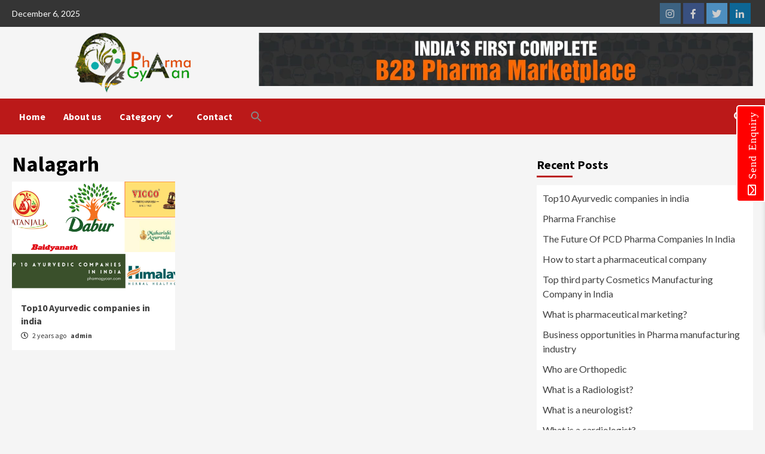

--- FILE ---
content_type: text/html; charset=UTF-8
request_url: https://pharmagyaan.com/category/all-city/nalagarh/
body_size: 15065
content:
<!doctype html>
<html lang="en-US">
<head>
    <meta charset="UTF-8">
    <meta name="viewport" content="width=device-width, initial-scale=1">
    <link rel="profile" href="http://gmpg.org/xfn/11">
	<link rel="stylesheet" href="https://cdnjs.cloudflare.com/ajax/libs/animate.css/4.1.1/animate.min.css">
	<link href="https://cdn.jsdelivr.net/npm/bootstrap@5.1.3/dist/css/bootstrap.min.css" rel="stylesheet" integrity="sha384-1BmE4kWBq78iYhFldvKuhfTAU6auU8tT94WrHftjDbrCEXSU1oBoqyl2QvZ6jIW3" crossorigin="anonymous">

    <meta name='robots' content='index, follow, max-image-preview:large, max-snippet:-1, max-video-preview:-1' />
	<style>img:is([sizes="auto" i], [sizes^="auto," i]) { contain-intrinsic-size: 3000px 1500px }</style>
	
	<!-- This site is optimized with the Yoast SEO plugin v26.3 - https://yoast.com/wordpress/plugins/seo/ -->
	<title>Nalagarh Archives -</title>
	<link rel="canonical" href="https://pharmagyaan.com/category/all-city/nalagarh/" />
	<meta property="og:locale" content="en_US" />
	<meta property="og:type" content="article" />
	<meta property="og:title" content="Nalagarh Archives -" />
	<meta property="og:url" content="https://pharmagyaan.com/category/all-city/nalagarh/" />
	<meta name="twitter:card" content="summary_large_image" />
	<script type="application/ld+json" class="yoast-schema-graph">{"@context":"https://schema.org","@graph":[{"@type":"CollectionPage","@id":"https://pharmagyaan.com/category/all-city/nalagarh/","url":"https://pharmagyaan.com/category/all-city/nalagarh/","name":"Nalagarh Archives -","isPartOf":{"@id":"https://pharmagyaan.com/#website"},"primaryImageOfPage":{"@id":"https://pharmagyaan.com/category/all-city/nalagarh/#primaryimage"},"image":{"@id":"https://pharmagyaan.com/category/all-city/nalagarh/#primaryimage"},"thumbnailUrl":"https://pharmagyaan.com/wp-content/uploads/2023/09/Blue-Sea-Photo-Collage-Facebook-Cover.png","breadcrumb":{"@id":"https://pharmagyaan.com/category/all-city/nalagarh/#breadcrumb"},"inLanguage":"en-US"},{"@type":"ImageObject","inLanguage":"en-US","@id":"https://pharmagyaan.com/category/all-city/nalagarh/#primaryimage","url":"https://pharmagyaan.com/wp-content/uploads/2023/09/Blue-Sea-Photo-Collage-Facebook-Cover.png","contentUrl":"https://pharmagyaan.com/wp-content/uploads/2023/09/Blue-Sea-Photo-Collage-Facebook-Cover.png","width":1640,"height":924,"caption":"Top10 Ayurvedic companies in india"},{"@type":"BreadcrumbList","@id":"https://pharmagyaan.com/category/all-city/nalagarh/#breadcrumb","itemListElement":[{"@type":"ListItem","position":1,"name":"Home","item":"https://pharmagyaan.com/"},{"@type":"ListItem","position":2,"name":"All City","item":"https://pharmagyaan.com/category/all-city/"},{"@type":"ListItem","position":3,"name":"Nalagarh"}]},{"@type":"WebSite","@id":"https://pharmagyaan.com/#website","url":"https://pharmagyaan.com/","name":"","description":"","potentialAction":[{"@type":"SearchAction","target":{"@type":"EntryPoint","urlTemplate":"https://pharmagyaan.com/?s={search_term_string}"},"query-input":{"@type":"PropertyValueSpecification","valueRequired":true,"valueName":"search_term_string"}}],"inLanguage":"en-US"}]}</script>
	<!-- / Yoast SEO plugin. -->


<link rel='dns-prefetch' href='//fonts.googleapis.com' />
<link rel="alternate" type="application/rss+xml" title=" &raquo; Feed" href="https://pharmagyaan.com/feed/" />
<link rel="alternate" type="application/rss+xml" title=" &raquo; Comments Feed" href="https://pharmagyaan.com/comments/feed/" />
<link rel="alternate" type="application/rss+xml" title=" &raquo; Nalagarh Category Feed" href="https://pharmagyaan.com/category/all-city/nalagarh/feed/" />
<script type="text/javascript">
/* <![CDATA[ */
window._wpemojiSettings = {"baseUrl":"https:\/\/s.w.org\/images\/core\/emoji\/16.0.1\/72x72\/","ext":".png","svgUrl":"https:\/\/s.w.org\/images\/core\/emoji\/16.0.1\/svg\/","svgExt":".svg","source":{"concatemoji":"https:\/\/pharmagyaan.com\/wp-includes\/js\/wp-emoji-release.min.js?ver=6.8.3"}};
/*! This file is auto-generated */
!function(s,n){var o,i,e;function c(e){try{var t={supportTests:e,timestamp:(new Date).valueOf()};sessionStorage.setItem(o,JSON.stringify(t))}catch(e){}}function p(e,t,n){e.clearRect(0,0,e.canvas.width,e.canvas.height),e.fillText(t,0,0);var t=new Uint32Array(e.getImageData(0,0,e.canvas.width,e.canvas.height).data),a=(e.clearRect(0,0,e.canvas.width,e.canvas.height),e.fillText(n,0,0),new Uint32Array(e.getImageData(0,0,e.canvas.width,e.canvas.height).data));return t.every(function(e,t){return e===a[t]})}function u(e,t){e.clearRect(0,0,e.canvas.width,e.canvas.height),e.fillText(t,0,0);for(var n=e.getImageData(16,16,1,1),a=0;a<n.data.length;a++)if(0!==n.data[a])return!1;return!0}function f(e,t,n,a){switch(t){case"flag":return n(e,"\ud83c\udff3\ufe0f\u200d\u26a7\ufe0f","\ud83c\udff3\ufe0f\u200b\u26a7\ufe0f")?!1:!n(e,"\ud83c\udde8\ud83c\uddf6","\ud83c\udde8\u200b\ud83c\uddf6")&&!n(e,"\ud83c\udff4\udb40\udc67\udb40\udc62\udb40\udc65\udb40\udc6e\udb40\udc67\udb40\udc7f","\ud83c\udff4\u200b\udb40\udc67\u200b\udb40\udc62\u200b\udb40\udc65\u200b\udb40\udc6e\u200b\udb40\udc67\u200b\udb40\udc7f");case"emoji":return!a(e,"\ud83e\udedf")}return!1}function g(e,t,n,a){var r="undefined"!=typeof WorkerGlobalScope&&self instanceof WorkerGlobalScope?new OffscreenCanvas(300,150):s.createElement("canvas"),o=r.getContext("2d",{willReadFrequently:!0}),i=(o.textBaseline="top",o.font="600 32px Arial",{});return e.forEach(function(e){i[e]=t(o,e,n,a)}),i}function t(e){var t=s.createElement("script");t.src=e,t.defer=!0,s.head.appendChild(t)}"undefined"!=typeof Promise&&(o="wpEmojiSettingsSupports",i=["flag","emoji"],n.supports={everything:!0,everythingExceptFlag:!0},e=new Promise(function(e){s.addEventListener("DOMContentLoaded",e,{once:!0})}),new Promise(function(t){var n=function(){try{var e=JSON.parse(sessionStorage.getItem(o));if("object"==typeof e&&"number"==typeof e.timestamp&&(new Date).valueOf()<e.timestamp+604800&&"object"==typeof e.supportTests)return e.supportTests}catch(e){}return null}();if(!n){if("undefined"!=typeof Worker&&"undefined"!=typeof OffscreenCanvas&&"undefined"!=typeof URL&&URL.createObjectURL&&"undefined"!=typeof Blob)try{var e="postMessage("+g.toString()+"("+[JSON.stringify(i),f.toString(),p.toString(),u.toString()].join(",")+"));",a=new Blob([e],{type:"text/javascript"}),r=new Worker(URL.createObjectURL(a),{name:"wpTestEmojiSupports"});return void(r.onmessage=function(e){c(n=e.data),r.terminate(),t(n)})}catch(e){}c(n=g(i,f,p,u))}t(n)}).then(function(e){for(var t in e)n.supports[t]=e[t],n.supports.everything=n.supports.everything&&n.supports[t],"flag"!==t&&(n.supports.everythingExceptFlag=n.supports.everythingExceptFlag&&n.supports[t]);n.supports.everythingExceptFlag=n.supports.everythingExceptFlag&&!n.supports.flag,n.DOMReady=!1,n.readyCallback=function(){n.DOMReady=!0}}).then(function(){return e}).then(function(){var e;n.supports.everything||(n.readyCallback(),(e=n.source||{}).concatemoji?t(e.concatemoji):e.wpemoji&&e.twemoji&&(t(e.twemoji),t(e.wpemoji)))}))}((window,document),window._wpemojiSettings);
/* ]]> */
</script>
<style id='wp-emoji-styles-inline-css' type='text/css'>

	img.wp-smiley, img.emoji {
		display: inline !important;
		border: none !important;
		box-shadow: none !important;
		height: 1em !important;
		width: 1em !important;
		margin: 0 0.07em !important;
		vertical-align: -0.1em !important;
		background: none !important;
		padding: 0 !important;
	}
</style>
<link rel='stylesheet' id='wp-block-library-css' href='https://pharmagyaan.com/wp-includes/css/dist/block-library/style.min.css?ver=6.8.3' type='text/css' media='all' />
<style id='classic-theme-styles-inline-css' type='text/css'>
/*! This file is auto-generated */
.wp-block-button__link{color:#fff;background-color:#32373c;border-radius:9999px;box-shadow:none;text-decoration:none;padding:calc(.667em + 2px) calc(1.333em + 2px);font-size:1.125em}.wp-block-file__button{background:#32373c;color:#fff;text-decoration:none}
</style>
<style id='global-styles-inline-css' type='text/css'>
:root{--wp--preset--aspect-ratio--square: 1;--wp--preset--aspect-ratio--4-3: 4/3;--wp--preset--aspect-ratio--3-4: 3/4;--wp--preset--aspect-ratio--3-2: 3/2;--wp--preset--aspect-ratio--2-3: 2/3;--wp--preset--aspect-ratio--16-9: 16/9;--wp--preset--aspect-ratio--9-16: 9/16;--wp--preset--color--black: #000000;--wp--preset--color--cyan-bluish-gray: #abb8c3;--wp--preset--color--white: #ffffff;--wp--preset--color--pale-pink: #f78da7;--wp--preset--color--vivid-red: #cf2e2e;--wp--preset--color--luminous-vivid-orange: #ff6900;--wp--preset--color--luminous-vivid-amber: #fcb900;--wp--preset--color--light-green-cyan: #7bdcb5;--wp--preset--color--vivid-green-cyan: #00d084;--wp--preset--color--pale-cyan-blue: #8ed1fc;--wp--preset--color--vivid-cyan-blue: #0693e3;--wp--preset--color--vivid-purple: #9b51e0;--wp--preset--gradient--vivid-cyan-blue-to-vivid-purple: linear-gradient(135deg,rgba(6,147,227,1) 0%,rgb(155,81,224) 100%);--wp--preset--gradient--light-green-cyan-to-vivid-green-cyan: linear-gradient(135deg,rgb(122,220,180) 0%,rgb(0,208,130) 100%);--wp--preset--gradient--luminous-vivid-amber-to-luminous-vivid-orange: linear-gradient(135deg,rgba(252,185,0,1) 0%,rgba(255,105,0,1) 100%);--wp--preset--gradient--luminous-vivid-orange-to-vivid-red: linear-gradient(135deg,rgba(255,105,0,1) 0%,rgb(207,46,46) 100%);--wp--preset--gradient--very-light-gray-to-cyan-bluish-gray: linear-gradient(135deg,rgb(238,238,238) 0%,rgb(169,184,195) 100%);--wp--preset--gradient--cool-to-warm-spectrum: linear-gradient(135deg,rgb(74,234,220) 0%,rgb(151,120,209) 20%,rgb(207,42,186) 40%,rgb(238,44,130) 60%,rgb(251,105,98) 80%,rgb(254,248,76) 100%);--wp--preset--gradient--blush-light-purple: linear-gradient(135deg,rgb(255,206,236) 0%,rgb(152,150,240) 100%);--wp--preset--gradient--blush-bordeaux: linear-gradient(135deg,rgb(254,205,165) 0%,rgb(254,45,45) 50%,rgb(107,0,62) 100%);--wp--preset--gradient--luminous-dusk: linear-gradient(135deg,rgb(255,203,112) 0%,rgb(199,81,192) 50%,rgb(65,88,208) 100%);--wp--preset--gradient--pale-ocean: linear-gradient(135deg,rgb(255,245,203) 0%,rgb(182,227,212) 50%,rgb(51,167,181) 100%);--wp--preset--gradient--electric-grass: linear-gradient(135deg,rgb(202,248,128) 0%,rgb(113,206,126) 100%);--wp--preset--gradient--midnight: linear-gradient(135deg,rgb(2,3,129) 0%,rgb(40,116,252) 100%);--wp--preset--font-size--small: 13px;--wp--preset--font-size--medium: 20px;--wp--preset--font-size--large: 36px;--wp--preset--font-size--x-large: 42px;--wp--preset--spacing--20: 0.44rem;--wp--preset--spacing--30: 0.67rem;--wp--preset--spacing--40: 1rem;--wp--preset--spacing--50: 1.5rem;--wp--preset--spacing--60: 2.25rem;--wp--preset--spacing--70: 3.38rem;--wp--preset--spacing--80: 5.06rem;--wp--preset--shadow--natural: 6px 6px 9px rgba(0, 0, 0, 0.2);--wp--preset--shadow--deep: 12px 12px 50px rgba(0, 0, 0, 0.4);--wp--preset--shadow--sharp: 6px 6px 0px rgba(0, 0, 0, 0.2);--wp--preset--shadow--outlined: 6px 6px 0px -3px rgba(255, 255, 255, 1), 6px 6px rgba(0, 0, 0, 1);--wp--preset--shadow--crisp: 6px 6px 0px rgba(0, 0, 0, 1);}:where(.is-layout-flex){gap: 0.5em;}:where(.is-layout-grid){gap: 0.5em;}body .is-layout-flex{display: flex;}.is-layout-flex{flex-wrap: wrap;align-items: center;}.is-layout-flex > :is(*, div){margin: 0;}body .is-layout-grid{display: grid;}.is-layout-grid > :is(*, div){margin: 0;}:where(.wp-block-columns.is-layout-flex){gap: 2em;}:where(.wp-block-columns.is-layout-grid){gap: 2em;}:where(.wp-block-post-template.is-layout-flex){gap: 1.25em;}:where(.wp-block-post-template.is-layout-grid){gap: 1.25em;}.has-black-color{color: var(--wp--preset--color--black) !important;}.has-cyan-bluish-gray-color{color: var(--wp--preset--color--cyan-bluish-gray) !important;}.has-white-color{color: var(--wp--preset--color--white) !important;}.has-pale-pink-color{color: var(--wp--preset--color--pale-pink) !important;}.has-vivid-red-color{color: var(--wp--preset--color--vivid-red) !important;}.has-luminous-vivid-orange-color{color: var(--wp--preset--color--luminous-vivid-orange) !important;}.has-luminous-vivid-amber-color{color: var(--wp--preset--color--luminous-vivid-amber) !important;}.has-light-green-cyan-color{color: var(--wp--preset--color--light-green-cyan) !important;}.has-vivid-green-cyan-color{color: var(--wp--preset--color--vivid-green-cyan) !important;}.has-pale-cyan-blue-color{color: var(--wp--preset--color--pale-cyan-blue) !important;}.has-vivid-cyan-blue-color{color: var(--wp--preset--color--vivid-cyan-blue) !important;}.has-vivid-purple-color{color: var(--wp--preset--color--vivid-purple) !important;}.has-black-background-color{background-color: var(--wp--preset--color--black) !important;}.has-cyan-bluish-gray-background-color{background-color: var(--wp--preset--color--cyan-bluish-gray) !important;}.has-white-background-color{background-color: var(--wp--preset--color--white) !important;}.has-pale-pink-background-color{background-color: var(--wp--preset--color--pale-pink) !important;}.has-vivid-red-background-color{background-color: var(--wp--preset--color--vivid-red) !important;}.has-luminous-vivid-orange-background-color{background-color: var(--wp--preset--color--luminous-vivid-orange) !important;}.has-luminous-vivid-amber-background-color{background-color: var(--wp--preset--color--luminous-vivid-amber) !important;}.has-light-green-cyan-background-color{background-color: var(--wp--preset--color--light-green-cyan) !important;}.has-vivid-green-cyan-background-color{background-color: var(--wp--preset--color--vivid-green-cyan) !important;}.has-pale-cyan-blue-background-color{background-color: var(--wp--preset--color--pale-cyan-blue) !important;}.has-vivid-cyan-blue-background-color{background-color: var(--wp--preset--color--vivid-cyan-blue) !important;}.has-vivid-purple-background-color{background-color: var(--wp--preset--color--vivid-purple) !important;}.has-black-border-color{border-color: var(--wp--preset--color--black) !important;}.has-cyan-bluish-gray-border-color{border-color: var(--wp--preset--color--cyan-bluish-gray) !important;}.has-white-border-color{border-color: var(--wp--preset--color--white) !important;}.has-pale-pink-border-color{border-color: var(--wp--preset--color--pale-pink) !important;}.has-vivid-red-border-color{border-color: var(--wp--preset--color--vivid-red) !important;}.has-luminous-vivid-orange-border-color{border-color: var(--wp--preset--color--luminous-vivid-orange) !important;}.has-luminous-vivid-amber-border-color{border-color: var(--wp--preset--color--luminous-vivid-amber) !important;}.has-light-green-cyan-border-color{border-color: var(--wp--preset--color--light-green-cyan) !important;}.has-vivid-green-cyan-border-color{border-color: var(--wp--preset--color--vivid-green-cyan) !important;}.has-pale-cyan-blue-border-color{border-color: var(--wp--preset--color--pale-cyan-blue) !important;}.has-vivid-cyan-blue-border-color{border-color: var(--wp--preset--color--vivid-cyan-blue) !important;}.has-vivid-purple-border-color{border-color: var(--wp--preset--color--vivid-purple) !important;}.has-vivid-cyan-blue-to-vivid-purple-gradient-background{background: var(--wp--preset--gradient--vivid-cyan-blue-to-vivid-purple) !important;}.has-light-green-cyan-to-vivid-green-cyan-gradient-background{background: var(--wp--preset--gradient--light-green-cyan-to-vivid-green-cyan) !important;}.has-luminous-vivid-amber-to-luminous-vivid-orange-gradient-background{background: var(--wp--preset--gradient--luminous-vivid-amber-to-luminous-vivid-orange) !important;}.has-luminous-vivid-orange-to-vivid-red-gradient-background{background: var(--wp--preset--gradient--luminous-vivid-orange-to-vivid-red) !important;}.has-very-light-gray-to-cyan-bluish-gray-gradient-background{background: var(--wp--preset--gradient--very-light-gray-to-cyan-bluish-gray) !important;}.has-cool-to-warm-spectrum-gradient-background{background: var(--wp--preset--gradient--cool-to-warm-spectrum) !important;}.has-blush-light-purple-gradient-background{background: var(--wp--preset--gradient--blush-light-purple) !important;}.has-blush-bordeaux-gradient-background{background: var(--wp--preset--gradient--blush-bordeaux) !important;}.has-luminous-dusk-gradient-background{background: var(--wp--preset--gradient--luminous-dusk) !important;}.has-pale-ocean-gradient-background{background: var(--wp--preset--gradient--pale-ocean) !important;}.has-electric-grass-gradient-background{background: var(--wp--preset--gradient--electric-grass) !important;}.has-midnight-gradient-background{background: var(--wp--preset--gradient--midnight) !important;}.has-small-font-size{font-size: var(--wp--preset--font-size--small) !important;}.has-medium-font-size{font-size: var(--wp--preset--font-size--medium) !important;}.has-large-font-size{font-size: var(--wp--preset--font-size--large) !important;}.has-x-large-font-size{font-size: var(--wp--preset--font-size--x-large) !important;}
:where(.wp-block-post-template.is-layout-flex){gap: 1.25em;}:where(.wp-block-post-template.is-layout-grid){gap: 1.25em;}
:where(.wp-block-columns.is-layout-flex){gap: 2em;}:where(.wp-block-columns.is-layout-grid){gap: 2em;}
:root :where(.wp-block-pullquote){font-size: 1.5em;line-height: 1.6;}
</style>
<link rel='stylesheet' id='contact-form-7-css' href='https://pharmagyaan.com/wp-content/plugins/contact-form-7/includes/css/styles.css?ver=6.1.3' type='text/css' media='all' />
<link rel='stylesheet' id='wpcf7-redirect-script-frontend-css' href='https://pharmagyaan.com/wp-content/plugins/wpcf7-redirect/build/assets/frontend-script.css?ver=2c532d7e2be36f6af233' type='text/css' media='all' />
<link rel='stylesheet' id='hfe-style-css' href='https://pharmagyaan.com/wp-content/plugins/--header-footer-elementor/assets/css/header-footer-elementor.css?ver=1.6.7' type='text/css' media='all' />
<link rel='stylesheet' id='elementor-icons-css' href='https://pharmagyaan.com/wp-content/plugins/elementor/assets/lib/eicons/css/elementor-icons.min.css?ver=5.44.0' type='text/css' media='all' />
<link rel='stylesheet' id='elementor-frontend-css' href='https://pharmagyaan.com/wp-content/plugins/elementor/assets/css/frontend.min.css?ver=3.32.5' type='text/css' media='all' />
<link rel='stylesheet' id='elementor-post-373-css' href='https://pharmagyaan.com/wp-content/uploads/elementor/css/post-373.css?ver=1762344895' type='text/css' media='all' />
<link rel='stylesheet' id='font-awesome-5-all-css' href='https://pharmagyaan.com/wp-content/plugins/elementor/assets/lib/font-awesome/css/all.min.css?ver=3.32.5' type='text/css' media='all' />
<link rel='stylesheet' id='font-awesome-4-shim-css' href='https://pharmagyaan.com/wp-content/plugins/elementor/assets/lib/font-awesome/css/v4-shims.min.css?ver=3.32.5' type='text/css' media='all' />
<link rel='stylesheet' id='ivory-search-styles-css' href='https://pharmagyaan.com/wp-content/plugins/add-search-to-menu/public/css/ivory-search.min.css?ver=5.5.12' type='text/css' media='all' />
<link rel='stylesheet' id='font-awesome-v5-css' href='https://pharmagyaan.com/wp-content/themes/covernews/assets/font-awesome-v5/css/fontawesome-all.min.css?ver=6.8.3' type='text/css' media='all' />
<link rel='stylesheet' id='bootstrap-css' href='https://pharmagyaan.com/wp-content/themes/covernews/assets/bootstrap/css/bootstrap.min.css?ver=6.8.3' type='text/css' media='all' />
<link rel='stylesheet' id='slick-css' href='https://pharmagyaan.com/wp-content/themes/covernews/assets/slick/css/slick.css?ver=6.8.3' type='text/css' media='all' />
<link rel='stylesheet' id='covernews-google-fonts-css' href='https://fonts.googleapis.com/css?family=Source%20Sans%20Pro:400,400i,700,700i|Lato:400,300,400italic,900,700&#038;subset=latin,latin-ext' type='text/css' media='all' />
<link rel='stylesheet' id='covernews-style-css' href='https://pharmagyaan.com/wp-content/themes/covernews/style.css?ver=2.5.5' type='text/css' media='all' />
<link rel='stylesheet' id='elementor-gf-roboto-css' href='https://fonts.googleapis.com/css?family=Roboto:100,100italic,200,200italic,300,300italic,400,400italic,500,500italic,600,600italic,700,700italic,800,800italic,900,900italic&#038;display=auto' type='text/css' media='all' />
<link rel='stylesheet' id='elementor-gf-robotoslab-css' href='https://fonts.googleapis.com/css?family=Roboto+Slab:100,100italic,200,200italic,300,300italic,400,400italic,500,500italic,600,600italic,700,700italic,800,800italic,900,900italic&#038;display=auto' type='text/css' media='all' />
<script type="text/javascript" src="https://pharmagyaan.com/wp-includes/js/jquery/jquery.min.js?ver=3.7.1" id="jquery-core-js"></script>
<script type="text/javascript" src="https://pharmagyaan.com/wp-includes/js/jquery/jquery-migrate.min.js?ver=3.4.1" id="jquery-migrate-js"></script>
<script type="text/javascript" src="https://pharmagyaan.com/wp-content/plugins/elementor/assets/lib/font-awesome/js/v4-shims.min.js?ver=3.32.5" id="font-awesome-4-shim-js"></script>
<link rel="https://api.w.org/" href="https://pharmagyaan.com/wp-json/" /><link rel="alternate" title="JSON" type="application/json" href="https://pharmagyaan.com/wp-json/wp/v2/categories/99" /><link rel="EditURI" type="application/rsd+xml" title="RSD" href="https://pharmagyaan.com/xmlrpc.php?rsd" />
<meta name="generator" content="WordPress 6.8.3" />
<meta name="generator" content="Elementor 3.32.5; features: additional_custom_breakpoints; settings: css_print_method-external, google_font-enabled, font_display-auto">
			<style>
				.e-con.e-parent:nth-of-type(n+4):not(.e-lazyloaded):not(.e-no-lazyload),
				.e-con.e-parent:nth-of-type(n+4):not(.e-lazyloaded):not(.e-no-lazyload) * {
					background-image: none !important;
				}
				@media screen and (max-height: 1024px) {
					.e-con.e-parent:nth-of-type(n+3):not(.e-lazyloaded):not(.e-no-lazyload),
					.e-con.e-parent:nth-of-type(n+3):not(.e-lazyloaded):not(.e-no-lazyload) * {
						background-image: none !important;
					}
				}
				@media screen and (max-height: 640px) {
					.e-con.e-parent:nth-of-type(n+2):not(.e-lazyloaded):not(.e-no-lazyload),
					.e-con.e-parent:nth-of-type(n+2):not(.e-lazyloaded):not(.e-no-lazyload) * {
						background-image: none !important;
					}
				}
			</style>
			        <style type="text/css">
                        .site-title,
            .site-description {
                position: absolute;
                clip: rect(1px, 1px, 1px, 1px);
                display: none;
            }

                    @media (min-width: 768px){
            .elementor-default .elementor-section.elementor-section-full_width > .elementor-container,
            .elementor-page .elementor-section.elementor-section-full_width > .elementor-container,
            .elementor-default .elementor-section.elementor-section-boxed > .elementor-container,
            .elementor-page .elementor-section.elementor-section-boxed > .elementor-container {
                max-width: 730px;
            }
        }
        @media (min-width: 992px){
            .elementor-default .elementor-section.elementor-section-full_width > .elementor-container,
            .elementor-page .elementor-section.elementor-section-full_width > .elementor-container,
            .elementor-default .elementor-section.elementor-section-boxed > .elementor-container,
            .elementor-page .elementor-section.elementor-section-boxed > .elementor-container {
                max-width: 950px;
            }
        }
        @media only screen and (min-width: 1401px){
            .elementor-default .elementor-section.elementor-section-full_width > .elementor-container,
            .elementor-page .elementor-section.elementor-section-full_width > .elementor-container,
            .elementor-default .elementor-section.elementor-section-boxed > .elementor-container,
            .elementor-page .elementor-section.elementor-section-boxed > .elementor-container {
                max-width: 1180px;
            }
        }
        @media only screen and (min-width: 1200px) and (max-width: 1400px){
            .elementor-default .elementor-section.elementor-section-full_width > .elementor-container,
            .elementor-page .elementor-section.elementor-section-full_width > .elementor-container,
            .elementor-default .elementor-section.elementor-section-boxed > .elementor-container,
            .elementor-page .elementor-section.elementor-section-boxed > .elementor-container {
                max-width: 1160px;
            }
        }
        @media (min-width: 1680px){
            .elementor-template-full-width .elementor-section.elementor-section-full_width > .elementor-container,
            .elementor-template-full-width .elementor-section.elementor-section-boxed > .elementor-container{
                /* max-width: 1600px; */
            }
            .elementor-default .elementor-section.elementor-section-full_width > .elementor-container,
            .elementor-page .elementor-section.elementor-section-full_width > .elementor-container,
            .elementor-default .elementor-section.elementor-section-boxed > .elementor-container,
            .elementor-page .elementor-section.elementor-section-boxed > .elementor-container {
                max-width: 1580px;
            }
        }
        
        


        </style>
        <link rel="icon" href="https://pharmagyaan.com/wp-content/uploads/2020/11/1-2-50x50.png" sizes="32x32" />
<link rel="icon" href="https://pharmagyaan.com/wp-content/uploads/2020/11/1-2-300x300.png" sizes="192x192" />
<link rel="apple-touch-icon" href="https://pharmagyaan.com/wp-content/uploads/2020/11/1-2-300x300.png" />
<meta name="msapplication-TileImage" content="https://pharmagyaan.com/wp-content/uploads/2020/11/1-2-300x300.png" />
		<style type="text/css" id="wp-custom-css">
			.slide
{
	position: fixed;
	top: 25%;
	right: -355px;
	background-color: #fff;
	width: 350px;
	padding: 20px 30px;	
	z-index: 9;
	box-shadow: 0px 0px 10px 1px #0000004d;
}
.contact-page_form input {
    margin-bottom: 11px;
    width: 100%;
}
.contact-page_form textarea {
    height: 180px;
}
.slide.active
{
	right: 0;
	animation: slideInRight;
	animation-duration: 2s;
	border-top-left-radius: 10px;
	border-bottom-left-radius: 10px;
}

.toggle
{
	position: absolute;
	height: 48px;
	width: 162px;
	background-color: red;
	border: 2px solid #fff;
	top: 14%;
	left: -110px;
	border-top-left-radius: 5px;
	border-top-right-radius: 5px;	
	cursor: pointer;
	text-align: center;
	line-height: 48px;
	transform: rotate(-90deg);
}

.toggle:before
{
	content: '\f0e0  Send Enquiry';
	font-family: "Font Awesome 5 Free";
	color: #fff;
	font-size: 18px;
	letter-spacing: 1px;
	word-spacing: 2px;
}

.toggle.active
{
	display: none;
}


.slide h1
{
	text-align: center;
	margin-bottom: 20px;
	color: #244D67;
	font-weight: 500;
}


.contact-form input, .contact-form textarea
{
	width: 100%;
	height: 40px;
	padding: 5px 10px;
	font-size: 14px;
	line-height: 1.5;
	color: #1b1b1b;
	background-color: #fff;
	border-radius: 5px;
	box-shadow: inset 0 0 0 rgba(0,0,0,0.8);
	border: none;
  border-bottom: 2px solid #E6ECEE;

}

.contact-form input:focus, .contact-form textarea:focus
{
	outline: none;
	  border-bottom: 2px solid #3857F1;
	
}


.contact-form textarea
{
	max-height: 600px!important;
  min-height: 110px!important;
	resize: vertical;
}

.contact-form input[type=submit]
{
	width: 150px;
	background-color: blue;
	margin: 0 auto;
	display: block;
	height: 50px;
	color: #fff;
	border-radius: 30px;
	padding: 10px;
	font-size: 14px;
	letter-spacing: 1px;
	text-transform: uppercase;
	cursor: pointer;
	border-color: rgba(255,255,255,0.1);
}

.fa-telegram-plane
{
	padding-right: 5px;
}

.contact-form input[type=submit]:hover
{
	color: #fff;
	background-color: darkblue;
}



.masthead-banner {
    padding: 0px;
}

.masthead-banner .site-branding {
    text-align: center;
    padding-right: 10px;
    margin: 10px 0px;
}

.figure-categories .cat-links li {
    display: none;
    opacity: 0.9;
}

@media (min-width: 1200px)
{
	.container {
    width: 100%;
    max-width: 100%;
}
}	

.page-id-8 .location-categories {
	display: none;
}

.location-categories {
    background: #fff;
    padding: 5px 5px 5px 15px;
    margin-bottom: 12px;
    border-radius: 4px;
}

.location-categories .category-links {
    margin-top: 0;
    margin-bottom: 0;
}

.category-links {
    padding: 0 5px;
    overflow: hidden;
    text-align: left;
    margin: 10px 0;
}

.category-links ul {
    color: #666;
    font-weight: 700;
}

.category-links ul li {
    display: inline-block;
    margin: 0 6px 0 0!important;
    vertical-align: top;
}

.col-xs-12 input[type=text] {
    height: 38px;
    padding-top: 0;
    padding-bottom: 0;
    border: 1px solid #e3e3e3;
    font-size: 14px;
    color: #000;
    border-radius: 0;
    box-shadow: inherit!important;
}

.m-0 {
    margin: 0!important;
}
.row {
    display: -ms-flexbox;
    display: flex;
    -ms-flex-wrap: wrap;
    flex-wrap: wrap;
}












		</style>
		<style type="text/css" media="screen">.is-menu path.search-icon-path { fill: #848484;}body .popup-search-close:after, body .search-close:after { border-color: #848484;}body .popup-search-close:before, body .search-close:before { border-color: #848484;}</style><!-- Global site tag (gtag.js) - Google Analytics -->
<script async src="https://www.googletagmanager.com/gtag/js?id=UA-215857862-1"></script>
<script>
  window.dataLayer = window.dataLayer || [];
  function gtag(){dataLayer.push(arguments);}
  gtag('js', new Date());

  gtag('config', 'UA-215857862-1');
</script>	
<script src="https://cdn.jsdelivr.net/npm/bootstrap@5.1.3/dist/js/bootstrap.bundle.min.js" integrity="sha384-ka7Sk0Gln4gmtz2MlQnikT1wXgYsOg+OMhuP+IlRH9sENBO0LRn5q+8nbTov4+1p" crossorigin="anonymous"></script>
	
<meta name="google-site-verification" content="ykMd_u9SnNnxQ-B3iSyfboOcXGnLUcSzR5bn_77L8tI" />
	</head>

<body class="archive category category-nalagarh category-99 wp-custom-logo wp-embed-responsive wp-theme-covernews ehf-template-covernews ehf-stylesheet-covernews covernews metaslider-plugin hfeed default-content-layout scrollup-sticky-header aft-sticky-header aft-sticky-sidebar default header-image-default align-content-left elementor-default elementor-kit-373">

    <div id="af-preloader">
        <div id="loader-wrapper">
            <div id="loader"></div>
        </div>
    </div>

<div id="page" class="site">
    <a class="skip-link screen-reader-text" href="#content">Skip to content</a>

    <div class="header-layout-1">
                    <div class="top-masthead">

                <div class="container">
                    <div class="row">
                                                    <div class="col-xs-12 col-sm-12 col-md-8 device-center">
                                                                    <span class="topbar-date">
                                       December 6, 2025                                    </span>

                                
                                                            </div>
                                                                            <div class="col-xs-12 col-sm-12 col-md-4 pull-right">
                                <div class="social-navigation"><ul id="social-menu" class="menu"><li id="menu-item-47" class="menu-item menu-item-type-custom menu-item-object-custom menu-item-47"><a href="https://instagram.com/afthemes"><span class="screen-reader-text">Instagram</span></a></li>
<li id="menu-item-44" class="menu-item menu-item-type-custom menu-item-object-custom menu-item-44"><a href="https://facebook.com/afthemes"><span class="screen-reader-text">Facebook</span></a></li>
<li id="menu-item-45" class="menu-item menu-item-type-custom menu-item-object-custom menu-item-45"><a href="https://twitter.com/afthemes"><span class="screen-reader-text">Twitter</span></a></li>
<li id="menu-item-250" class="menu-item menu-item-type-custom menu-item-object-custom menu-item-250"><a href="https://linkedin.com/afthemes"><span class="screen-reader-text">Linkedin</span></a></li>
</ul></div>                            </div>
                                            </div>
                </div>
            </div> <!--    Topbar Ends-->
                <header id="masthead" class="site-header">
                        <div class="masthead-banner "
                 data-background="">
                <div class="container">
                    <div class="row">
                        <div class="col-md-4">
                            <div class="site-branding">
                                <a href="https://pharmagyaan.com/" class="custom-logo-link" rel="home"><img width="250" height="100" src="https://pharmagyaan.com/wp-content/uploads/2021/12/final-pharma-gyaan2.png" class="custom-logo" alt="" decoding="async" /></a>                                    <p class="site-title font-family-1">
                                        <a href="https://pharmagyaan.com/"
                                           rel="home"></a>
                                    </p>
                                
                                                            </div>
                        </div>
                        <div class="col-md-8">
                                        <div class="banner-promotions-wrapper">
                                    <div class="promotion-section">
                        <a href="https://pharmagyaan.com/" target="_blank">
                            <img fetchpriority="high" width="1732" height="186" src="https://pharmagyaan.com/wp-content/uploads/2021/12/cropped-PharmaHopers-6.jpg" class="attachment-full size-full" alt="" decoding="async" srcset="https://pharmagyaan.com/wp-content/uploads/2021/12/cropped-PharmaHopers-6.jpg 1732w, https://pharmagyaan.com/wp-content/uploads/2021/12/cropped-PharmaHopers-6-300x32.jpg 300w, https://pharmagyaan.com/wp-content/uploads/2021/12/cropped-PharmaHopers-6-1024x110.jpg 1024w, https://pharmagyaan.com/wp-content/uploads/2021/12/cropped-PharmaHopers-6-768x82.jpg 768w, https://pharmagyaan.com/wp-content/uploads/2021/12/cropped-PharmaHopers-6-1536x165.jpg 1536w" sizes="(max-width: 1732px) 100vw, 1732px" />                        </a>
                    </div>
                                
            </div>
            <!-- Trending line END -->
                                    </div>
                    </div>
                </div>
            </div>
            <nav id="site-navigation" class="main-navigation">
                <div class="container">
                    <div class="row">
                        <div class="kol-12">
                            <div class="navigation-container">

                                <div class="main-navigation-container-items-wrapper">

                                <span class="toggle-menu" aria-controls="primary-menu" aria-expanded="false">
                                    <a href="javascript:void(0)" class="aft-void-menu">
                                <span class="screen-reader-text">Primary Menu</span>
                                 <i class="ham"></i>
                                    </a>
                        </span>
                                    <span class="af-mobile-site-title-wrap">
                            <a href="https://pharmagyaan.com/" class="custom-logo-link" rel="home"><img width="250" height="100" src="https://pharmagyaan.com/wp-content/uploads/2021/12/final-pharma-gyaan2.png" class="custom-logo" alt="" decoding="async" /></a>                                    <p class="site-title font-family-1">
                                <a href="https://pharmagyaan.com/"
                                   rel="home"></a>
                            </p>
                        </span>
                                    <div class="menu main-menu"><ul id="primary-menu" class="menu"><li id="menu-item-36" class="menu-item menu-item-type-post_type menu-item-object-page menu-item-home menu-item-36"><a href="https://pharmagyaan.com/">Home</a></li>
<li id="menu-item-52" class="menu-item menu-item-type-post_type menu-item-object-page menu-item-52"><a href="https://pharmagyaan.com/about/">About us</a></li>
<li id="menu-item-147" class="menu-item menu-item-type-custom menu-item-object-custom menu-item-has-children menu-item-147"><a href="#">Category</a>
<ul class="sub-menu">
	<li id="menu-item-113" class="menu-item menu-item-type-post_type menu-item-object-page menu-item-113"><a href="https://pharmagyaan.com/allopathic-medicine/">Allopathic medicines</a></li>
	<li id="menu-item-111" class="menu-item menu-item-type-post_type menu-item-object-page menu-item-111"><a href="https://pharmagyaan.com/homeopathy-medicine/">Homeopathy medicine</a></li>
	<li id="menu-item-112" class="menu-item menu-item-type-post_type menu-item-object-page menu-item-112"><a href="https://pharmagyaan.com/ayurvedic-medicines/">Ayurvedic</a></li>
	<li id="menu-item-110" class="menu-item menu-item-type-post_type menu-item-object-page menu-item-110"><a href="https://pharmagyaan.com/unani-medicine/">Unani medicine</a></li>
</ul>
</li>
<li id="menu-item-152" class="menu-item menu-item-type-post_type menu-item-object-page menu-item-152"><a href="https://pharmagyaan.com/contact/">Contact</a></li>
<li class=" astm-search-menu is-menu is-dropdown menu-item"><a href="#" role="button" aria-label="Search Icon Link"><svg width="20" height="20" class="search-icon" role="img" viewBox="2 9 20 5" focusable="false" aria-label="Search">
						<path class="search-icon-path" d="M15.5 14h-.79l-.28-.27C15.41 12.59 16 11.11 16 9.5 16 5.91 13.09 3 9.5 3S3 5.91 3 9.5 5.91 16 9.5 16c1.61 0 3.09-.59 4.23-1.57l.27.28v.79l5 4.99L20.49 19l-4.99-5zm-6 0C7.01 14 5 11.99 5 9.5S7.01 5 9.5 5 14 7.01 14 9.5 11.99 14 9.5 14z"></path></svg></a><form  class="is-search-form is-form-style is-form-style-3 is-form-id-0 " action="https://pharmagyaan.com/" method="get" role="search" ><label for="is-search-input-0"><span class="is-screen-reader-text">Search for:</span><input  type="search" id="is-search-input-0" name="s" value="" class="is-search-input" placeholder="Search here..." autocomplete=off /></label><button type="submit" class="is-search-submit"><span class="is-screen-reader-text">Search Button</span><span class="is-search-icon"><svg focusable="false" aria-label="Search" xmlns="http://www.w3.org/2000/svg" viewBox="0 0 24 24" width="24px"><path d="M15.5 14h-.79l-.28-.27C15.41 12.59 16 11.11 16 9.5 16 5.91 13.09 3 9.5 3S3 5.91 3 9.5 5.91 16 9.5 16c1.61 0 3.09-.59 4.23-1.57l.27.28v.79l5 4.99L20.49 19l-4.99-5zm-6 0C7.01 14 5 11.99 5 9.5S7.01 5 9.5 5 14 7.01 14 9.5 11.99 14 9.5 14z"></path></svg></span></button></form><div class="search-close"></div></li></ul></div>                                </div>
                                <div class="cart-search">

                                    <div class="af-search-wrap">
                                        <div class="search-overlay">
                                            <a href="#" title="Search" class="search-icon">
                                                <i class="fa fa-search"></i>
                                            </a>
                                            <div class="af-search-form">
                                                <form role="search" method="get" class="search-form" action="https://pharmagyaan.com/">
				<label>
					<span class="screen-reader-text">Search for:</span>
					<input type="search" class="search-field" placeholder="Search &hellip;" value="" name="s" />
				</label>
				<input type="submit" class="search-submit" value="Search" />
			</form>                                            </div>
                                        </div>
                                    </div>
                                </div>


                            </div>
                        </div>
                    </div>
                </div>
            </nav>
        </header>
    </div>

    <div id="content" class="container">

    <div class="section-block-upper row">

                <div id="primary" class="content-area">
                    <main id="main" class="site-main">

                        
                            <header class="header-title-wrapper1">
                                <h1 class="page-title">Nalagarh</h1>                            </header><!-- .header-title-wrapper -->
                            <div class="row">
                            

        <article id="post-669" class="col-lg-4 col-sm-4 col-md-4 latest-posts-grid post-669 post type-post status-publish format-standard has-post-thumbnail hentry category-agra category-ahemdabad category-all-city category-ambala category-amritsar category-baddi category-bangalore category-bengluru category-bhopal category-chandigarh category-chennai category-dehra-dun category-delhi category-ghaziabad category-gurgaon category-haridwar category-hosur category-hyderabad category-indore category-kalol category-kanpur category-kolkata category-lucknow category-ludhiana category-mohali category-mumbai category-nagpur category-nalagarh category-navi-mumbai category-new-delhi category-panchkula category-pune category-rajkot category-saharanpur category-solan category-sonipat category-surat category-thane category-vijayawada category-yamunanagar category-zirakpur tag-top10-ayurvedic-companies-in-india"                 data-mh="archive-layout-grid">
            
<div class="align-items-center">
        <div class="spotlight-post">
            <figure class="categorised-article inside-img">
                <div class="categorised-article-wrapper">
                    <div class="data-bg-hover data-bg-categorised read-bg-img">
                        <a href="https://pharmagyaan.com/top10-ayurvedic-companies-in-india/">
                            <img width="540" height="340" src="https://pharmagyaan.com/wp-content/uploads/2023/09/Blue-Sea-Photo-Collage-Facebook-Cover-540x340.png" class="attachment-covernews-medium size-covernews-medium wp-post-image" alt="Top10 Ayurvedic companies in india" decoding="async" />                        </a>
                    </div>
                                        <div class="figure-categories figure-categories-bg">
                        <ul class="cat-links"><li class="meta-category">
                             <a class="covernews-categories category-color-1" href="https://pharmagyaan.com/category/all-city/agra/" alt="View all posts in Agra"> 
                                 Agra
                             </a>
                        </li><li class="meta-category">
                             <a class="covernews-categories category-color-1" href="https://pharmagyaan.com/category/all-city/ahemdabad/" alt="View all posts in Ahmedabad"> 
                                 Ahmedabad
                             </a>
                        </li><li class="meta-category">
                             <a class="covernews-categories category-color-1" href="https://pharmagyaan.com/category/all-city/" alt="View all posts in All City"> 
                                 All City
                             </a>
                        </li><li class="meta-category">
                             <a class="covernews-categories category-color-1" href="https://pharmagyaan.com/category/all-city/ambala/" alt="View all posts in Ambala"> 
                                 Ambala
                             </a>
                        </li><li class="meta-category">
                             <a class="covernews-categories category-color-1" href="https://pharmagyaan.com/category/all-city/amritsar/" alt="View all posts in Amritsar"> 
                                 Amritsar
                             </a>
                        </li><li class="meta-category">
                             <a class="covernews-categories category-color-1" href="https://pharmagyaan.com/category/all-city/baddi/" alt="View all posts in Baddi"> 
                                 Baddi
                             </a>
                        </li><li class="meta-category">
                             <a class="covernews-categories category-color-1" href="https://pharmagyaan.com/category/all-city/bangalore/" alt="View all posts in Bangalore"> 
                                 Bangalore
                             </a>
                        </li><li class="meta-category">
                             <a class="covernews-categories category-color-1" href="https://pharmagyaan.com/category/all-city/bengluru/" alt="View all posts in Bengaluru"> 
                                 Bengaluru
                             </a>
                        </li><li class="meta-category">
                             <a class="covernews-categories category-color-1" href="https://pharmagyaan.com/category/all-city/bhopal/" alt="View all posts in Bhopal"> 
                                 Bhopal
                             </a>
                        </li><li class="meta-category">
                             <a class="covernews-categories category-color-1" href="https://pharmagyaan.com/category/all-city/chandigarh/" alt="View all posts in Chandigarh"> 
                                 Chandigarh
                             </a>
                        </li><li class="meta-category">
                             <a class="covernews-categories category-color-1" href="https://pharmagyaan.com/category/all-city/chennai/" alt="View all posts in Chennai"> 
                                 Chennai
                             </a>
                        </li><li class="meta-category">
                             <a class="covernews-categories category-color-1" href="https://pharmagyaan.com/category/all-city/dehra-dun/" alt="View all posts in Dehra Dun"> 
                                 Dehra Dun
                             </a>
                        </li><li class="meta-category">
                             <a class="covernews-categories category-color-1" href="https://pharmagyaan.com/category/all-city/delhi/" alt="View all posts in Delhi"> 
                                 Delhi
                             </a>
                        </li><li class="meta-category">
                             <a class="covernews-categories category-color-1" href="https://pharmagyaan.com/category/all-city/ghaziabad/" alt="View all posts in Ghaziabad"> 
                                 Ghaziabad
                             </a>
                        </li><li class="meta-category">
                             <a class="covernews-categories category-color-1" href="https://pharmagyaan.com/category/all-city/gurgaon/" alt="View all posts in Gurgaon"> 
                                 Gurgaon
                             </a>
                        </li><li class="meta-category">
                             <a class="covernews-categories category-color-1" href="https://pharmagyaan.com/category/all-city/haridwar/" alt="View all posts in Haridwar"> 
                                 Haridwar
                             </a>
                        </li><li class="meta-category">
                             <a class="covernews-categories category-color-1" href="https://pharmagyaan.com/category/all-city/hosur/" alt="View all posts in Hosur"> 
                                 Hosur
                             </a>
                        </li><li class="meta-category">
                             <a class="covernews-categories category-color-1" href="https://pharmagyaan.com/category/all-city/hyderabad/" alt="View all posts in Hyderabad"> 
                                 Hyderabad
                             </a>
                        </li><li class="meta-category">
                             <a class="covernews-categories category-color-1" href="https://pharmagyaan.com/category/all-city/indore/" alt="View all posts in Indore"> 
                                 Indore
                             </a>
                        </li><li class="meta-category">
                             <a class="covernews-categories category-color-1" href="https://pharmagyaan.com/category/all-city/kalol/" alt="View all posts in Kalol"> 
                                 Kalol
                             </a>
                        </li><li class="meta-category">
                             <a class="covernews-categories category-color-1" href="https://pharmagyaan.com/category/all-city/kanpur/" alt="View all posts in Kanpur"> 
                                 Kanpur
                             </a>
                        </li><li class="meta-category">
                             <a class="covernews-categories category-color-1" href="https://pharmagyaan.com/category/all-city/kolkata/" alt="View all posts in Kolkata"> 
                                 Kolkata
                             </a>
                        </li><li class="meta-category">
                             <a class="covernews-categories category-color-1" href="https://pharmagyaan.com/category/all-city/lucknow/" alt="View all posts in Lucknow"> 
                                 Lucknow
                             </a>
                        </li><li class="meta-category">
                             <a class="covernews-categories category-color-1" href="https://pharmagyaan.com/category/all-city/ludhiana/" alt="View all posts in Ludhiana"> 
                                 Ludhiana
                             </a>
                        </li><li class="meta-category">
                             <a class="covernews-categories category-color-1" href="https://pharmagyaan.com/category/all-city/mohali/" alt="View all posts in Mohali"> 
                                 Mohali
                             </a>
                        </li><li class="meta-category">
                             <a class="covernews-categories category-color-1" href="https://pharmagyaan.com/category/all-city/mumbai/" alt="View all posts in Mumbai"> 
                                 Mumbai
                             </a>
                        </li><li class="meta-category">
                             <a class="covernews-categories category-color-1" href="https://pharmagyaan.com/category/all-city/nagpur/" alt="View all posts in Nagpur"> 
                                 Nagpur
                             </a>
                        </li><li class="meta-category">
                             <a class="covernews-categories category-color-1" href="https://pharmagyaan.com/category/all-city/nalagarh/" alt="View all posts in Nalagarh"> 
                                 Nalagarh
                             </a>
                        </li><li class="meta-category">
                             <a class="covernews-categories category-color-1" href="https://pharmagyaan.com/category/all-city/navi-mumbai/" alt="View all posts in Navi Mumbai"> 
                                 Navi Mumbai
                             </a>
                        </li><li class="meta-category">
                             <a class="covernews-categories category-color-1" href="https://pharmagyaan.com/category/all-city/new-delhi/" alt="View all posts in New Delhi"> 
                                 New Delhi
                             </a>
                        </li><li class="meta-category">
                             <a class="covernews-categories category-color-1" href="https://pharmagyaan.com/category/all-city/panchkula/" alt="View all posts in Panchkula"> 
                                 Panchkula
                             </a>
                        </li><li class="meta-category">
                             <a class="covernews-categories category-color-1" href="https://pharmagyaan.com/category/all-city/pune/" alt="View all posts in Pune"> 
                                 Pune
                             </a>
                        </li><li class="meta-category">
                             <a class="covernews-categories category-color-1" href="https://pharmagyaan.com/category/all-city/rajkot/" alt="View all posts in Rajkot"> 
                                 Rajkot
                             </a>
                        </li><li class="meta-category">
                             <a class="covernews-categories category-color-1" href="https://pharmagyaan.com/category/all-city/saharanpur/" alt="View all posts in Saharanpur"> 
                                 Saharanpur
                             </a>
                        </li><li class="meta-category">
                             <a class="covernews-categories category-color-1" href="https://pharmagyaan.com/category/all-city/solan/" alt="View all posts in Solan"> 
                                 Solan
                             </a>
                        </li><li class="meta-category">
                             <a class="covernews-categories category-color-1" href="https://pharmagyaan.com/category/all-city/sonipat/" alt="View all posts in Sonipat"> 
                                 Sonipat
                             </a>
                        </li><li class="meta-category">
                             <a class="covernews-categories category-color-1" href="https://pharmagyaan.com/category/all-city/surat/" alt="View all posts in Surat"> 
                                 Surat
                             </a>
                        </li><li class="meta-category">
                             <a class="covernews-categories category-color-1" href="https://pharmagyaan.com/category/all-city/thane/" alt="View all posts in Thane"> 
                                 Thane
                             </a>
                        </li><li class="meta-category">
                             <a class="covernews-categories category-color-1" href="https://pharmagyaan.com/category/all-city/vijayawada/" alt="View all posts in Vijayawada"> 
                                 Vijayawada
                             </a>
                        </li><li class="meta-category">
                             <a class="covernews-categories category-color-1" href="https://pharmagyaan.com/category/all-city/yamunanagar/" alt="View all posts in Yamunanagar"> 
                                 Yamunanagar
                             </a>
                        </li><li class="meta-category">
                             <a class="covernews-categories category-color-1" href="https://pharmagyaan.com/category/all-city/zirakpur/" alt="View all posts in Zirakpur"> 
                                 Zirakpur
                             </a>
                        </li></ul>                    </div>
                </div>

            </figure>
            <figcaption>

                <h3 class="article-title article-title-1">
                    <a href="https://pharmagyaan.com/top10-ayurvedic-companies-in-india/">
                        Top10 Ayurvedic companies in india                    </a>
                </h3>
                <div class="grid-item-metadata">
                    
        <span class="author-links">
                            <span class="item-metadata posts-date">
                <i class="far fa-clock"></i>
                    2 years ago            </span>
                        
                <span class="item-metadata posts-author">
            <a href="https://pharmagyaan.com/author/admin/">
                admin            </a>
        </span>
                    </span>
                        </div>
                            </figcaption>
    </div>
    </div>







        </article>
                                <div class="col col-ten">
                                <div class="covernews-pagination">
                                                                    </div>
                            </div>
                                            </div>
                    </main><!-- #main -->
                </div><!-- #primary -->

                <aside id="secondary" class="widget-area sidebar-sticky-top">
	
		<div id="recent-posts-3" class="widget covernews-widget widget_recent_entries">
		<h2 class="widget-title widget-title-1"><span>Recent Posts</span></h2>
		<ul>
											<li>
					<a href="https://pharmagyaan.com/top10-ayurvedic-companies-in-india/">Top10 Ayurvedic companies in india</a>
									</li>
											<li>
					<a href="https://pharmagyaan.com/pharma-franchise/">Pharma Franchise</a>
									</li>
											<li>
					<a href="https://pharmagyaan.com/the-future-of-pcd-pharma-companies-in-india/">The Future Of PCD Pharma Companies In India</a>
									</li>
											<li>
					<a href="https://pharmagyaan.com/how-to-start-a-pharmaceutical-company/">How to start a pharmaceutical company</a>
									</li>
											<li>
					<a href="https://pharmagyaan.com/top-third-party-cosmetics-manufacturing-company-in-india/">Top third party Cosmetics Manufacturing Company in India</a>
									</li>
											<li>
					<a href="https://pharmagyaan.com/what-is-pharmaceutical-marketing/">What is pharmaceutical marketing?</a>
									</li>
											<li>
					<a href="https://pharmagyaan.com/business-opportunities-in-pharma-manufacturing-industry/">Business opportunities in Pharma manufacturing industry</a>
									</li>
											<li>
					<a href="https://pharmagyaan.com/what-is-a-orthopedic/">Who are Orthopedic</a>
									</li>
											<li>
					<a href="https://pharmagyaan.com/what-is-a-radiologist/">What is a Radiologist?</a>
									</li>
											<li>
					<a href="https://pharmagyaan.com/what-is-a-neurologist/">What is a neurologist?</a>
									</li>
											<li>
					<a href="https://pharmagyaan.com/what-is-a-cardiologist/">What is a cardiologist?</a>
									</li>
											<li>
					<a href="https://pharmagyaan.com/how-to-start-a-pharmaceutical-manufacturing-company-in-india/">How to Start a Pharmaceutical Manufacturing Company in India</a>
									</li>
					</ul>

		</div></aside><!-- #secondary -->
        </div>


</div>

<div class="af-main-banner-latest-posts grid-layout">
    <div class="container">
        <div class="row">
        <div class="widget-title-section">
                                    <h4 class="widget-title header-after1">
                        <span class="header-after">                            
                            You may have missed                            </span>
                    </h4>
                
        </div>
            <div class="row">
                                <div class="col-sm-15 latest-posts-grid" data-mh="latest-posts-grid">
                        <div class="spotlight-post">
                            <figure class="categorised-article inside-img">
                                <div class="categorised-article-wrapper">
                                    <div class="data-bg-hover data-bg-categorised read-bg-img">
                                        <a href="https://pharmagyaan.com/top10-ayurvedic-companies-in-india/">
                                            <img loading="lazy" width="300" height="169" src="https://pharmagyaan.com/wp-content/uploads/2023/09/Blue-Sea-Photo-Collage-Facebook-Cover-300x169.png" class="attachment-medium size-medium wp-post-image" alt="Top10 Ayurvedic companies in india" decoding="async" srcset="https://pharmagyaan.com/wp-content/uploads/2023/09/Blue-Sea-Photo-Collage-Facebook-Cover-300x169.png 300w, https://pharmagyaan.com/wp-content/uploads/2023/09/Blue-Sea-Photo-Collage-Facebook-Cover-1024x577.png 1024w, https://pharmagyaan.com/wp-content/uploads/2023/09/Blue-Sea-Photo-Collage-Facebook-Cover-768x433.png 768w, https://pharmagyaan.com/wp-content/uploads/2023/09/Blue-Sea-Photo-Collage-Facebook-Cover-1536x865.png 1536w, https://pharmagyaan.com/wp-content/uploads/2023/09/Blue-Sea-Photo-Collage-Facebook-Cover.png 1640w" sizes="(max-width: 300px) 100vw, 300px" />                                        </a>
                                    </div>
                                </div>
                                                                <div class="figure-categories figure-categories-bg">

                                    <ul class="cat-links"><li class="meta-category">
                             <a class="covernews-categories category-color-1" href="https://pharmagyaan.com/category/all-city/agra/" alt="View all posts in Agra"> 
                                 Agra
                             </a>
                        </li><li class="meta-category">
                             <a class="covernews-categories category-color-1" href="https://pharmagyaan.com/category/all-city/ahemdabad/" alt="View all posts in Ahmedabad"> 
                                 Ahmedabad
                             </a>
                        </li><li class="meta-category">
                             <a class="covernews-categories category-color-1" href="https://pharmagyaan.com/category/all-city/" alt="View all posts in All City"> 
                                 All City
                             </a>
                        </li><li class="meta-category">
                             <a class="covernews-categories category-color-1" href="https://pharmagyaan.com/category/all-city/ambala/" alt="View all posts in Ambala"> 
                                 Ambala
                             </a>
                        </li><li class="meta-category">
                             <a class="covernews-categories category-color-1" href="https://pharmagyaan.com/category/all-city/amritsar/" alt="View all posts in Amritsar"> 
                                 Amritsar
                             </a>
                        </li><li class="meta-category">
                             <a class="covernews-categories category-color-1" href="https://pharmagyaan.com/category/all-city/baddi/" alt="View all posts in Baddi"> 
                                 Baddi
                             </a>
                        </li><li class="meta-category">
                             <a class="covernews-categories category-color-1" href="https://pharmagyaan.com/category/all-city/bangalore/" alt="View all posts in Bangalore"> 
                                 Bangalore
                             </a>
                        </li><li class="meta-category">
                             <a class="covernews-categories category-color-1" href="https://pharmagyaan.com/category/all-city/bengluru/" alt="View all posts in Bengaluru"> 
                                 Bengaluru
                             </a>
                        </li><li class="meta-category">
                             <a class="covernews-categories category-color-1" href="https://pharmagyaan.com/category/all-city/bhopal/" alt="View all posts in Bhopal"> 
                                 Bhopal
                             </a>
                        </li><li class="meta-category">
                             <a class="covernews-categories category-color-1" href="https://pharmagyaan.com/category/all-city/chandigarh/" alt="View all posts in Chandigarh"> 
                                 Chandigarh
                             </a>
                        </li><li class="meta-category">
                             <a class="covernews-categories category-color-1" href="https://pharmagyaan.com/category/all-city/chennai/" alt="View all posts in Chennai"> 
                                 Chennai
                             </a>
                        </li><li class="meta-category">
                             <a class="covernews-categories category-color-1" href="https://pharmagyaan.com/category/all-city/dehra-dun/" alt="View all posts in Dehra Dun"> 
                                 Dehra Dun
                             </a>
                        </li><li class="meta-category">
                             <a class="covernews-categories category-color-1" href="https://pharmagyaan.com/category/all-city/delhi/" alt="View all posts in Delhi"> 
                                 Delhi
                             </a>
                        </li><li class="meta-category">
                             <a class="covernews-categories category-color-1" href="https://pharmagyaan.com/category/all-city/ghaziabad/" alt="View all posts in Ghaziabad"> 
                                 Ghaziabad
                             </a>
                        </li><li class="meta-category">
                             <a class="covernews-categories category-color-1" href="https://pharmagyaan.com/category/all-city/gurgaon/" alt="View all posts in Gurgaon"> 
                                 Gurgaon
                             </a>
                        </li><li class="meta-category">
                             <a class="covernews-categories category-color-1" href="https://pharmagyaan.com/category/all-city/haridwar/" alt="View all posts in Haridwar"> 
                                 Haridwar
                             </a>
                        </li><li class="meta-category">
                             <a class="covernews-categories category-color-1" href="https://pharmagyaan.com/category/all-city/hosur/" alt="View all posts in Hosur"> 
                                 Hosur
                             </a>
                        </li><li class="meta-category">
                             <a class="covernews-categories category-color-1" href="https://pharmagyaan.com/category/all-city/hyderabad/" alt="View all posts in Hyderabad"> 
                                 Hyderabad
                             </a>
                        </li><li class="meta-category">
                             <a class="covernews-categories category-color-1" href="https://pharmagyaan.com/category/all-city/indore/" alt="View all posts in Indore"> 
                                 Indore
                             </a>
                        </li><li class="meta-category">
                             <a class="covernews-categories category-color-1" href="https://pharmagyaan.com/category/all-city/kalol/" alt="View all posts in Kalol"> 
                                 Kalol
                             </a>
                        </li><li class="meta-category">
                             <a class="covernews-categories category-color-1" href="https://pharmagyaan.com/category/all-city/kanpur/" alt="View all posts in Kanpur"> 
                                 Kanpur
                             </a>
                        </li><li class="meta-category">
                             <a class="covernews-categories category-color-1" href="https://pharmagyaan.com/category/all-city/kolkata/" alt="View all posts in Kolkata"> 
                                 Kolkata
                             </a>
                        </li><li class="meta-category">
                             <a class="covernews-categories category-color-1" href="https://pharmagyaan.com/category/all-city/lucknow/" alt="View all posts in Lucknow"> 
                                 Lucknow
                             </a>
                        </li><li class="meta-category">
                             <a class="covernews-categories category-color-1" href="https://pharmagyaan.com/category/all-city/ludhiana/" alt="View all posts in Ludhiana"> 
                                 Ludhiana
                             </a>
                        </li><li class="meta-category">
                             <a class="covernews-categories category-color-1" href="https://pharmagyaan.com/category/all-city/mohali/" alt="View all posts in Mohali"> 
                                 Mohali
                             </a>
                        </li><li class="meta-category">
                             <a class="covernews-categories category-color-1" href="https://pharmagyaan.com/category/all-city/mumbai/" alt="View all posts in Mumbai"> 
                                 Mumbai
                             </a>
                        </li><li class="meta-category">
                             <a class="covernews-categories category-color-1" href="https://pharmagyaan.com/category/all-city/nagpur/" alt="View all posts in Nagpur"> 
                                 Nagpur
                             </a>
                        </li><li class="meta-category">
                             <a class="covernews-categories category-color-1" href="https://pharmagyaan.com/category/all-city/nalagarh/" alt="View all posts in Nalagarh"> 
                                 Nalagarh
                             </a>
                        </li><li class="meta-category">
                             <a class="covernews-categories category-color-1" href="https://pharmagyaan.com/category/all-city/navi-mumbai/" alt="View all posts in Navi Mumbai"> 
                                 Navi Mumbai
                             </a>
                        </li><li class="meta-category">
                             <a class="covernews-categories category-color-1" href="https://pharmagyaan.com/category/all-city/new-delhi/" alt="View all posts in New Delhi"> 
                                 New Delhi
                             </a>
                        </li><li class="meta-category">
                             <a class="covernews-categories category-color-1" href="https://pharmagyaan.com/category/all-city/panchkula/" alt="View all posts in Panchkula"> 
                                 Panchkula
                             </a>
                        </li><li class="meta-category">
                             <a class="covernews-categories category-color-1" href="https://pharmagyaan.com/category/all-city/pune/" alt="View all posts in Pune"> 
                                 Pune
                             </a>
                        </li><li class="meta-category">
                             <a class="covernews-categories category-color-1" href="https://pharmagyaan.com/category/all-city/rajkot/" alt="View all posts in Rajkot"> 
                                 Rajkot
                             </a>
                        </li><li class="meta-category">
                             <a class="covernews-categories category-color-1" href="https://pharmagyaan.com/category/all-city/saharanpur/" alt="View all posts in Saharanpur"> 
                                 Saharanpur
                             </a>
                        </li><li class="meta-category">
                             <a class="covernews-categories category-color-1" href="https://pharmagyaan.com/category/all-city/solan/" alt="View all posts in Solan"> 
                                 Solan
                             </a>
                        </li><li class="meta-category">
                             <a class="covernews-categories category-color-1" href="https://pharmagyaan.com/category/all-city/sonipat/" alt="View all posts in Sonipat"> 
                                 Sonipat
                             </a>
                        </li><li class="meta-category">
                             <a class="covernews-categories category-color-1" href="https://pharmagyaan.com/category/all-city/surat/" alt="View all posts in Surat"> 
                                 Surat
                             </a>
                        </li><li class="meta-category">
                             <a class="covernews-categories category-color-1" href="https://pharmagyaan.com/category/all-city/thane/" alt="View all posts in Thane"> 
                                 Thane
                             </a>
                        </li><li class="meta-category">
                             <a class="covernews-categories category-color-1" href="https://pharmagyaan.com/category/all-city/vijayawada/" alt="View all posts in Vijayawada"> 
                                 Vijayawada
                             </a>
                        </li><li class="meta-category">
                             <a class="covernews-categories category-color-1" href="https://pharmagyaan.com/category/all-city/yamunanagar/" alt="View all posts in Yamunanagar"> 
                                 Yamunanagar
                             </a>
                        </li><li class="meta-category">
                             <a class="covernews-categories category-color-1" href="https://pharmagyaan.com/category/all-city/zirakpur/" alt="View all posts in Zirakpur"> 
                                 Zirakpur
                             </a>
                        </li></ul>                                </div>
                            </figure>

                            <figcaption>

                                <h3 class="article-title article-title-1">
                                    <a href="https://pharmagyaan.com/top10-ayurvedic-companies-in-india/">
                                        Top10 Ayurvedic companies in india                                    </a>
                                </h3>
                                <div class="grid-item-metadata">
                                    
        <span class="author-links">
                            <span class="item-metadata posts-date">
                <i class="far fa-clock"></i>
                    2 years ago            </span>
                        
                <span class="item-metadata posts-author">
            <a href="https://pharmagyaan.com/author/admin/">
                admin            </a>
        </span>
                    </span>
                                        </div>
                            </figcaption>
                        </div>
                    </div>
                                    <div class="col-sm-15 latest-posts-grid" data-mh="latest-posts-grid">
                        <div class="spotlight-post">
                            <figure class="categorised-article inside-img">
                                <div class="categorised-article-wrapper">
                                    <div class="data-bg-hover data-bg-categorised read-bg-img">
                                        <a href="https://pharmagyaan.com/pharma-franchise/">
                                            <img loading="lazy" width="300" height="169" src="https://pharmagyaan.com/wp-content/uploads/2023/09/Pharma-Franchise-300x169.png" class="attachment-medium size-medium wp-post-image" alt="pharma franchise" decoding="async" srcset="https://pharmagyaan.com/wp-content/uploads/2023/09/Pharma-Franchise-300x169.png 300w, https://pharmagyaan.com/wp-content/uploads/2023/09/Pharma-Franchise-1024x577.png 1024w, https://pharmagyaan.com/wp-content/uploads/2023/09/Pharma-Franchise-768x433.png 768w, https://pharmagyaan.com/wp-content/uploads/2023/09/Pharma-Franchise-1536x865.png 1536w, https://pharmagyaan.com/wp-content/uploads/2023/09/Pharma-Franchise.png 1640w" sizes="(max-width: 300px) 100vw, 300px" />                                        </a>
                                    </div>
                                </div>
                                                                <div class="figure-categories figure-categories-bg">

                                    <ul class="cat-links"><li class="meta-category">
                             <a class="covernews-categories category-color-1" href="https://pharmagyaan.com/category/all-city/agra/" alt="View all posts in Agra"> 
                                 Agra
                             </a>
                        </li><li class="meta-category">
                             <a class="covernews-categories category-color-1" href="https://pharmagyaan.com/category/all-city/" alt="View all posts in All City"> 
                                 All City
                             </a>
                        </li><li class="meta-category">
                             <a class="covernews-categories category-color-1" href="https://pharmagyaan.com/category/all-city/ambala/" alt="View all posts in Ambala"> 
                                 Ambala
                             </a>
                        </li><li class="meta-category">
                             <a class="covernews-categories category-color-1" href="https://pharmagyaan.com/category/all-city/amritsar/" alt="View all posts in Amritsar"> 
                                 Amritsar
                             </a>
                        </li><li class="meta-category">
                             <a class="covernews-categories category-color-1" href="https://pharmagyaan.com/category/all-city/baddi/" alt="View all posts in Baddi"> 
                                 Baddi
                             </a>
                        </li><li class="meta-category">
                             <a class="covernews-categories category-color-1" href="https://pharmagyaan.com/category/all-city/chandigarh/" alt="View all posts in Chandigarh"> 
                                 Chandigarh
                             </a>
                        </li><li class="meta-category">
                             <a class="covernews-categories category-color-1" href="https://pharmagyaan.com/category/all-city/delhi/" alt="View all posts in Delhi"> 
                                 Delhi
                             </a>
                        </li><li class="meta-category">
                             <a class="covernews-categories category-color-1" href="https://pharmagyaan.com/category/all-city/ghaziabad/" alt="View all posts in Ghaziabad"> 
                                 Ghaziabad
                             </a>
                        </li><li class="meta-category">
                             <a class="covernews-categories category-color-1" href="https://pharmagyaan.com/category/all-city/gurgaon/" alt="View all posts in Gurgaon"> 
                                 Gurgaon
                             </a>
                        </li><li class="meta-category">
                             <a class="covernews-categories category-color-1" href="https://pharmagyaan.com/category/all-city/haridwar/" alt="View all posts in Haridwar"> 
                                 Haridwar
                             </a>
                        </li><li class="meta-category">
                             <a class="covernews-categories category-color-1" href="https://pharmagyaan.com/category/all-city/lucknow/" alt="View all posts in Lucknow"> 
                                 Lucknow
                             </a>
                        </li><li class="meta-category">
                             <a class="covernews-categories category-color-1" href="https://pharmagyaan.com/category/all-city/ludhiana/" alt="View all posts in Ludhiana"> 
                                 Ludhiana
                             </a>
                        </li><li class="meta-category">
                             <a class="covernews-categories category-color-1" href="https://pharmagyaan.com/category/all-city/mumbai/" alt="View all posts in Mumbai"> 
                                 Mumbai
                             </a>
                        </li><li class="meta-category">
                             <a class="covernews-categories category-color-1" href="https://pharmagyaan.com/category/all-city/new-delhi/" alt="View all posts in New Delhi"> 
                                 New Delhi
                             </a>
                        </li><li class="meta-category">
                             <a class="covernews-categories category-color-1" href="https://pharmagyaan.com/category/all-city/panchkula/" alt="View all posts in Panchkula"> 
                                 Panchkula
                             </a>
                        </li><li class="meta-category">
                             <a class="covernews-categories category-color-1" href="https://pharmagyaan.com/category/all-city/solan/" alt="View all posts in Solan"> 
                                 Solan
                             </a>
                        </li><li class="meta-category">
                             <a class="covernews-categories category-color-1" href="https://pharmagyaan.com/category/all-city/zirakpur/" alt="View all posts in Zirakpur"> 
                                 Zirakpur
                             </a>
                        </li></ul>                                </div>
                            </figure>

                            <figcaption>

                                <h3 class="article-title article-title-1">
                                    <a href="https://pharmagyaan.com/pharma-franchise/">
                                        Pharma Franchise                                    </a>
                                </h3>
                                <div class="grid-item-metadata">
                                    
        <span class="author-links">
                            <span class="item-metadata posts-date">
                <i class="far fa-clock"></i>
                    2 years ago            </span>
                        
                <span class="item-metadata posts-author">
            <a href="https://pharmagyaan.com/author/admin/">
                admin            </a>
        </span>
                    </span>
                                        </div>
                            </figcaption>
                        </div>
                    </div>
                                    <div class="col-sm-15 latest-posts-grid" data-mh="latest-posts-grid">
                        <div class="spotlight-post">
                            <figure class="categorised-article inside-img">
                                <div class="categorised-article-wrapper">
                                    <div class="data-bg-hover data-bg-categorised read-bg-img">
                                        <a href="https://pharmagyaan.com/the-future-of-pcd-pharma-companies-in-india/">
                                            <img loading="lazy" width="300" height="169" src="https://pharmagyaan.com/wp-content/uploads/2023/08/The-Future-Of-PCD-Pharma-Companies-In-India-300x169.png" class="attachment-medium size-medium wp-post-image" alt="The Future Of PCD Pharma Companies In India" decoding="async" srcset="https://pharmagyaan.com/wp-content/uploads/2023/08/The-Future-Of-PCD-Pharma-Companies-In-India-300x169.png 300w, https://pharmagyaan.com/wp-content/uploads/2023/08/The-Future-Of-PCD-Pharma-Companies-In-India-1024x577.png 1024w, https://pharmagyaan.com/wp-content/uploads/2023/08/The-Future-Of-PCD-Pharma-Companies-In-India-768x433.png 768w, https://pharmagyaan.com/wp-content/uploads/2023/08/The-Future-Of-PCD-Pharma-Companies-In-India-1536x865.png 1536w, https://pharmagyaan.com/wp-content/uploads/2023/08/The-Future-Of-PCD-Pharma-Companies-In-India.png 1640w" sizes="(max-width: 300px) 100vw, 300px" />                                        </a>
                                    </div>
                                </div>
                                                                <div class="figure-categories figure-categories-bg">

                                    <ul class="cat-links"><li class="meta-category">
                             <a class="covernews-categories category-color-1" href="https://pharmagyaan.com/category/all-city/" alt="View all posts in All City"> 
                                 All City
                             </a>
                        </li><li class="meta-category">
                             <a class="covernews-categories category-color-1" href="https://pharmagyaan.com/category/all-city/ambala/" alt="View all posts in Ambala"> 
                                 Ambala
                             </a>
                        </li><li class="meta-category">
                             <a class="covernews-categories category-color-1" href="https://pharmagyaan.com/category/all-city/amritsar/" alt="View all posts in Amritsar"> 
                                 Amritsar
                             </a>
                        </li><li class="meta-category">
                             <a class="covernews-categories category-color-1" href="https://pharmagyaan.com/category/all-city/baddi/" alt="View all posts in Baddi"> 
                                 Baddi
                             </a>
                        </li><li class="meta-category">
                             <a class="covernews-categories category-color-1" href="https://pharmagyaan.com/category/all-city/chandigarh/" alt="View all posts in Chandigarh"> 
                                 Chandigarh
                             </a>
                        </li><li class="meta-category">
                             <a class="covernews-categories category-color-1" href="https://pharmagyaan.com/category/all-city/delhi/" alt="View all posts in Delhi"> 
                                 Delhi
                             </a>
                        </li><li class="meta-category">
                             <a class="covernews-categories category-color-1" href="https://pharmagyaan.com/category/all-city/haridwar/" alt="View all posts in Haridwar"> 
                                 Haridwar
                             </a>
                        </li><li class="meta-category">
                             <a class="covernews-categories category-color-1" href="https://pharmagyaan.com/category/all-city/lucknow/" alt="View all posts in Lucknow"> 
                                 Lucknow
                             </a>
                        </li><li class="meta-category">
                             <a class="covernews-categories category-color-1" href="https://pharmagyaan.com/category/all-city/ludhiana/" alt="View all posts in Ludhiana"> 
                                 Ludhiana
                             </a>
                        </li><li class="meta-category">
                             <a class="covernews-categories category-color-1" href="https://pharmagyaan.com/category/all-city/mumbai/" alt="View all posts in Mumbai"> 
                                 Mumbai
                             </a>
                        </li><li class="meta-category">
                             <a class="covernews-categories category-color-1" href="https://pharmagyaan.com/category/all-city/new-delhi/" alt="View all posts in New Delhi"> 
                                 New Delhi
                             </a>
                        </li><li class="meta-category">
                             <a class="covernews-categories category-color-1" href="https://pharmagyaan.com/category/all-city/panchkula/" alt="View all posts in Panchkula"> 
                                 Panchkula
                             </a>
                        </li><li class="meta-category">
                             <a class="covernews-categories category-color-1" href="https://pharmagyaan.com/category/all-city/solan/" alt="View all posts in Solan"> 
                                 Solan
                             </a>
                        </li><li class="meta-category">
                             <a class="covernews-categories category-color-1" href="https://pharmagyaan.com/category/uncategorized/" alt="View all posts in Uncategorized"> 
                                 Uncategorized
                             </a>
                        </li><li class="meta-category">
                             <a class="covernews-categories category-color-1" href="https://pharmagyaan.com/category/all-city/zirakpur/" alt="View all posts in Zirakpur"> 
                                 Zirakpur
                             </a>
                        </li></ul>                                </div>
                            </figure>

                            <figcaption>

                                <h3 class="article-title article-title-1">
                                    <a href="https://pharmagyaan.com/the-future-of-pcd-pharma-companies-in-india/">
                                        The Future Of PCD Pharma Companies In India                                    </a>
                                </h3>
                                <div class="grid-item-metadata">
                                    
        <span class="author-links">
                            <span class="item-metadata posts-date">
                <i class="far fa-clock"></i>
                    2 years ago            </span>
                        
                <span class="item-metadata posts-author">
            <a href="https://pharmagyaan.com/author/admin/">
                admin            </a>
        </span>
                    </span>
                                        </div>
                            </figcaption>
                        </div>
                    </div>
                                    <div class="col-sm-15 latest-posts-grid" data-mh="latest-posts-grid">
                        <div class="spotlight-post">
                            <figure class="categorised-article inside-img">
                                <div class="categorised-article-wrapper">
                                    <div class="data-bg-hover data-bg-categorised read-bg-img">
                                        <a href="https://pharmagyaan.com/how-to-start-a-pharmaceutical-company/">
                                            <img loading="lazy" width="300" height="251" src="https://pharmagyaan.com/wp-content/uploads/2023/07/Modern-Promotion-Business-Agency-Facebook-Post-300x251.jpg" class="attachment-medium size-medium wp-post-image" alt="How to start a pharmaceutical company" decoding="async" srcset="https://pharmagyaan.com/wp-content/uploads/2023/07/Modern-Promotion-Business-Agency-Facebook-Post-300x251.jpg 300w, https://pharmagyaan.com/wp-content/uploads/2023/07/Modern-Promotion-Business-Agency-Facebook-Post-768x644.jpg 768w, https://pharmagyaan.com/wp-content/uploads/2023/07/Modern-Promotion-Business-Agency-Facebook-Post.jpg 940w" sizes="(max-width: 300px) 100vw, 300px" />                                        </a>
                                    </div>
                                </div>
                                                                <div class="figure-categories figure-categories-bg">

                                    <ul class="cat-links"><li class="meta-category">
                             <a class="covernews-categories category-color-1" href="https://pharmagyaan.com/category/all-city/" alt="View all posts in All City"> 
                                 All City
                             </a>
                        </li><li class="meta-category">
                             <a class="covernews-categories category-color-1" href="https://pharmagyaan.com/category/all-city/baddi/" alt="View all posts in Baddi"> 
                                 Baddi
                             </a>
                        </li><li class="meta-category">
                             <a class="covernews-categories category-color-1" href="https://pharmagyaan.com/category/all-city/chandigarh/" alt="View all posts in Chandigarh"> 
                                 Chandigarh
                             </a>
                        </li><li class="meta-category">
                             <a class="covernews-categories category-color-1" href="https://pharmagyaan.com/category/all-city/delhi/" alt="View all posts in Delhi"> 
                                 Delhi
                             </a>
                        </li><li class="meta-category">
                             <a class="covernews-categories category-color-1" href="https://pharmagyaan.com/category/all-city/haridwar/" alt="View all posts in Haridwar"> 
                                 Haridwar
                             </a>
                        </li><li class="meta-category">
                             <a class="covernews-categories category-color-1" href="https://pharmagyaan.com/category/all-city/lucknow/" alt="View all posts in Lucknow"> 
                                 Lucknow
                             </a>
                        </li><li class="meta-category">
                             <a class="covernews-categories category-color-1" href="https://pharmagyaan.com/category/all-city/ludhiana/" alt="View all posts in Ludhiana"> 
                                 Ludhiana
                             </a>
                        </li><li class="meta-category">
                             <a class="covernews-categories category-color-1" href="https://pharmagyaan.com/category/all-city/mohali/" alt="View all posts in Mohali"> 
                                 Mohali
                             </a>
                        </li><li class="meta-category">
                             <a class="covernews-categories category-color-1" href="https://pharmagyaan.com/category/all-city/new-delhi/" alt="View all posts in New Delhi"> 
                                 New Delhi
                             </a>
                        </li><li class="meta-category">
                             <a class="covernews-categories category-color-1" href="https://pharmagyaan.com/category/all-city/panchkula/" alt="View all posts in Panchkula"> 
                                 Panchkula
                             </a>
                        </li><li class="meta-category">
                             <a class="covernews-categories category-color-1" href="https://pharmagyaan.com/category/all-city/solan/" alt="View all posts in Solan"> 
                                 Solan
                             </a>
                        </li><li class="meta-category">
                             <a class="covernews-categories category-color-1" href="https://pharmagyaan.com/category/all-city/zirakpur/" alt="View all posts in Zirakpur"> 
                                 Zirakpur
                             </a>
                        </li></ul>                                </div>
                            </figure>

                            <figcaption>

                                <h3 class="article-title article-title-1">
                                    <a href="https://pharmagyaan.com/how-to-start-a-pharmaceutical-company/">
                                        How to start a pharmaceutical company                                    </a>
                                </h3>
                                <div class="grid-item-metadata">
                                    
        <span class="author-links">
                            <span class="item-metadata posts-date">
                <i class="far fa-clock"></i>
                    2 years ago            </span>
                        
                <span class="item-metadata posts-author">
            <a href="https://pharmagyaan.com/author/admin/">
                admin            </a>
        </span>
                    </span>
                                        </div>
                            </figcaption>
                        </div>
                    </div>
                                    <div class="col-sm-15 latest-posts-grid" data-mh="latest-posts-grid">
                        <div class="spotlight-post">
                            <figure class="categorised-article inside-img">
                                <div class="categorised-article-wrapper">
                                    <div class="data-bg-hover data-bg-categorised read-bg-img">
                                        <a href="https://pharmagyaan.com/top-third-party-cosmetics-manufacturing-company-in-india/">
                                            <img loading="lazy" width="300" height="169" src="https://pharmagyaan.com/wp-content/uploads/2023/08/Thank-300x169.png" class="attachment-medium size-medium wp-post-image" alt="top third party cosmetic manufacturing company in india" decoding="async" srcset="https://pharmagyaan.com/wp-content/uploads/2023/08/Thank-300x169.png 300w, https://pharmagyaan.com/wp-content/uploads/2023/08/Thank-1024x577.png 1024w, https://pharmagyaan.com/wp-content/uploads/2023/08/Thank-768x433.png 768w, https://pharmagyaan.com/wp-content/uploads/2023/08/Thank-1536x865.png 1536w, https://pharmagyaan.com/wp-content/uploads/2023/08/Thank.png 1640w" sizes="(max-width: 300px) 100vw, 300px" />                                        </a>
                                    </div>
                                </div>
                                                                <div class="figure-categories figure-categories-bg">

                                    <ul class="cat-links"><li class="meta-category">
                             <a class="covernews-categories category-color-1" href="https://pharmagyaan.com/category/uncategorized/" alt="View all posts in Uncategorized"> 
                                 Uncategorized
                             </a>
                        </li></ul>                                </div>
                            </figure>

                            <figcaption>

                                <h3 class="article-title article-title-1">
                                    <a href="https://pharmagyaan.com/top-third-party-cosmetics-manufacturing-company-in-india/">
                                        Top third party Cosmetics Manufacturing Company in India                                    </a>
                                </h3>
                                <div class="grid-item-metadata">
                                    
        <span class="author-links">
                            <span class="item-metadata posts-date">
                <i class="far fa-clock"></i>
                    2 years ago            </span>
                        
                <span class="item-metadata posts-author">
            <a href="https://pharmagyaan.com/author/admin/">
                admin            </a>
        </span>
                    </span>
                                        </div>
                            </figcaption>
                        </div>
                    </div>
                                    </div>
        </div>
    </div>
</div>

<footer class="site-footer">
            <div class="primary-footer">
        <div class="container">
            <div class="row">
                <div class="col-sm-12">
                    <div class="row">
                                                            <div class="primary-footer-area footer-first-widgets-section col-md-4 col-sm-12">
                                    <section class="widget-area">
                                            <div id="text-3" class="widget covernews-widget widget_text"><h2 class="widget-title widget-title-1"><span class="header-after">About Us</span></h2>			<div class="textwidget"><p>PCD Pharma Franchise</p>
<p>Third-Party Pharma Manufacturing</p>
<p>Contact Us</p>
</div>
		</div>                                    </section>
                                </div>
                            
                                                    <div class="primary-footer-area footer-second-widgets-section col-md-4  col-sm-12">
                                <section class="widget-area">
                                    <div id="text-4" class="widget covernews-widget widget_text"><h2 class="widget-title widget-title-1"><span class="header-after">Contact Us</span></h2>			<div class="textwidget"><div class="tollfree" style="color: whit;"><strong>Phone :  </strong>9056855559</div>
<div class="tollfree"><strong>Email </strong>:  info@webhopers.com</div>
<div><strong>Address </strong>:  Sector 5 Panchkula</div>
</div>
		</div>                                </section>
                            </div>
                        
                                                                    </div>
                </div>
            </div>
        </div>
    </div>
    
            <div class="secondary-footer">
        <div class="container">
            <div class="row">
                                                    <div class="col-sm-12">
                        <div class="footer-social-wrapper">
                            <div class="social-navigation"><ul id="social-menu" class="menu"><li class="menu-item menu-item-type-custom menu-item-object-custom menu-item-47"><a href="https://instagram.com/afthemes"><span class="screen-reader-text">Instagram</span></a></li>
<li class="menu-item menu-item-type-custom menu-item-object-custom menu-item-44"><a href="https://facebook.com/afthemes"><span class="screen-reader-text">Facebook</span></a></li>
<li class="menu-item menu-item-type-custom menu-item-object-custom menu-item-45"><a href="https://twitter.com/afthemes"><span class="screen-reader-text">Twitter</span></a></li>
<li class="menu-item menu-item-type-custom menu-item-object-custom menu-item-250"><a href="https://linkedin.com/afthemes"><span class="screen-reader-text">Linkedin</span></a></li>
</ul></div>                        </div>
                    </div>
                            </div>
        </div>
    </div>
            <div class="site-info">
        <div class="container">
            <div class="row">
                <div class="col-sm-12">
                                                                Copyright &copy; All rights reserved.                                                                                    <span class="sep"> | </span>
                        Web Design &amp; Development By <a style="text-decoration:none;" href="https://www.webhopers.com/" 						   target="_blank"><b style="color: #126cdc;">Web</b>
						<b style="color: #ff7713;">Hopers</b></a>
                                    </div>
            </div>
        </div>
    </div>
</footer>
</div>
<a id="scroll-up" class="secondary-color">
    <i class="fa fa-angle-up"></i>
</a>

<div class="slide">
<div class="toggle"></div>
	<div class="contact-form">
	
<div class="wpcf7 no-js" id="wpcf7-f148-o1" lang="en-US" dir="ltr" data-wpcf7-id="148">
<div class="screen-reader-response"><p role="status" aria-live="polite" aria-atomic="true"></p> <ul></ul></div>
<form action="/category/all-city/nalagarh/#wpcf7-f148-o1" method="post" class="wpcf7-form init" aria-label="Contact form" novalidate="novalidate" data-status="init">
<fieldset class="hidden-fields-container"><input type="hidden" name="_wpcf7" value="148" /><input type="hidden" name="_wpcf7_version" value="6.1.3" /><input type="hidden" name="_wpcf7_locale" value="en_US" /><input type="hidden" name="_wpcf7_unit_tag" value="wpcf7-f148-o1" /><input type="hidden" name="_wpcf7_container_post" value="0" /><input type="hidden" name="_wpcf7_posted_data_hash" value="" />
</fieldset>
<p><span class="wpcf7-form-control-wrap" data-name="text-812"><input size="40" maxlength="400" class="wpcf7-form-control wpcf7-text wpcf7-validates-as-required" aria-required="true" aria-invalid="false" placeholder="Your Name" value="" type="text" name="text-812" /></span>
</p>
<p><span class="wpcf7-form-control-wrap" data-name="email-435"><input size="40" maxlength="400" class="wpcf7-form-control wpcf7-email wpcf7-validates-as-required wpcf7-text wpcf7-validates-as-email" aria-required="true" aria-invalid="false" placeholder="Your Email" value="" type="email" name="email-435" /></span>
</p>
<p><span class="wpcf7-form-control-wrap" data-name="tel-202"><input size="40" maxlength="400" class="wpcf7-form-control wpcf7-text wpcf7-validates-as-required" aria-required="true" aria-invalid="false" placeholder="Phone Number" value="" type="text" name="tel-202" /></span>
</p>
<p><span class="wpcf7-form-control-wrap" data-name="your-message"><textarea cols="5" rows="4" maxlength="2000" class="wpcf7-form-control wpcf7-textarea" aria-invalid="false" placeholder="Enter Query" name="your-message"></textarea></span>
</p>
<p><input class="wpcf7-form-control wpcf7-submit has-spinner" type="submit" value="Submit" />
</p><div class="wpcf7-response-output" aria-hidden="true"></div>
</form>
</div>
	</div>	
</div>
<script type="speculationrules">
{"prefetch":[{"source":"document","where":{"and":[{"href_matches":"\/*"},{"not":{"href_matches":["\/wp-*.php","\/wp-admin\/*","\/wp-content\/uploads\/*","\/wp-content\/*","\/wp-content\/plugins\/*","\/wp-content\/themes\/covernews\/*","\/*\\?(.+)"]}},{"not":{"selector_matches":"a[rel~=\"nofollow\"]"}},{"not":{"selector_matches":".no-prefetch, .no-prefetch a"}}]},"eagerness":"conservative"}]}
</script>
			<script>
				const lazyloadRunObserver = () => {
					const lazyloadBackgrounds = document.querySelectorAll( `.e-con.e-parent:not(.e-lazyloaded)` );
					const lazyloadBackgroundObserver = new IntersectionObserver( ( entries ) => {
						entries.forEach( ( entry ) => {
							if ( entry.isIntersecting ) {
								let lazyloadBackground = entry.target;
								if( lazyloadBackground ) {
									lazyloadBackground.classList.add( 'e-lazyloaded' );
								}
								lazyloadBackgroundObserver.unobserve( entry.target );
							}
						});
					}, { rootMargin: '200px 0px 200px 0px' } );
					lazyloadBackgrounds.forEach( ( lazyloadBackground ) => {
						lazyloadBackgroundObserver.observe( lazyloadBackground );
					} );
				};
				const events = [
					'DOMContentLoaded',
					'elementor/lazyload/observe',
				];
				events.forEach( ( event ) => {
					document.addEventListener( event, lazyloadRunObserver );
				} );
			</script>
			<script type="text/javascript" src="https://pharmagyaan.com/wp-includes/js/dist/hooks.min.js?ver=4d63a3d491d11ffd8ac6" id="wp-hooks-js"></script>
<script type="text/javascript" src="https://pharmagyaan.com/wp-includes/js/dist/i18n.min.js?ver=5e580eb46a90c2b997e6" id="wp-i18n-js"></script>
<script type="text/javascript" id="wp-i18n-js-after">
/* <![CDATA[ */
wp.i18n.setLocaleData( { 'text direction\u0004ltr': [ 'ltr' ] } );
/* ]]> */
</script>
<script type="text/javascript" src="https://pharmagyaan.com/wp-content/plugins/contact-form-7/includes/swv/js/index.js?ver=6.1.3" id="swv-js"></script>
<script type="text/javascript" id="contact-form-7-js-before">
/* <![CDATA[ */
var wpcf7 = {
    "api": {
        "root": "https:\/\/pharmagyaan.com\/wp-json\/",
        "namespace": "contact-form-7\/v1"
    },
    "cached": 1
};
/* ]]> */
</script>
<script type="text/javascript" src="https://pharmagyaan.com/wp-content/plugins/contact-form-7/includes/js/index.js?ver=6.1.3" id="contact-form-7-js"></script>
<script type="text/javascript" id="wpcf7-redirect-script-js-extra">
/* <![CDATA[ */
var wpcf7r = {"ajax_url":"https:\/\/pharmagyaan.com\/wp-admin\/admin-ajax.php"};
/* ]]> */
</script>
<script type="text/javascript" src="https://pharmagyaan.com/wp-content/plugins/wpcf7-redirect/build/assets/frontend-script.js?ver=2c532d7e2be36f6af233" id="wpcf7-redirect-script-js"></script>
<script type="text/javascript" src="https://pharmagyaan.com/wp-content/themes/covernews/js/navigation.js?ver=20151215" id="covernews-navigation-js"></script>
<script type="text/javascript" src="https://pharmagyaan.com/wp-content/themes/covernews/js/skip-link-focus-fix.js?ver=20151215" id="covernews-skip-link-focus-fix-js"></script>
<script type="text/javascript" src="https://pharmagyaan.com/wp-content/themes/covernews/assets/slick/js/slick.min.js?ver=6.8.3" id="slick-js"></script>
<script type="text/javascript" src="https://pharmagyaan.com/wp-content/themes/covernews/assets/bootstrap/js/bootstrap.min.js?ver=6.8.3" id="bootstrap-js"></script>
<script type="text/javascript" src="https://pharmagyaan.com/wp-content/themes/covernews/assets/jquery-match-height/jquery.matchHeight.min.js?ver=6.8.3" id="matchheight-js"></script>
<script type="text/javascript" src="https://pharmagyaan.com/wp-content/themes/covernews/assets/marquee/jquery.marquee.js?ver=6.8.3" id="marquee-js"></script>
<script type="text/javascript" src="https://pharmagyaan.com/wp-content/themes/covernews/assets/script.js?ver=6.8.3" id="covernews-script-js"></script>
<script type="text/javascript" src="https://pharmagyaan.com/wp-content/themes/covernews/assets/fixed-header-script.js?ver=6.8.3" id="covernews-fixed-header-script-js"></script>
<script type="text/javascript" id="ivory-search-scripts-js-extra">
/* <![CDATA[ */
var IvorySearchVars = {"is_analytics_enabled":"1"};
/* ]]> */
</script>
<script type="text/javascript" src="https://pharmagyaan.com/wp-content/plugins/add-search-to-menu/public/js/ivory-search.min.js?ver=5.5.12" id="ivory-search-scripts-js"></script>
<script>
	
	jQuery(document).ready(function(){
		jQuery('.toggle').click(function(){
			jQuery('.slide').toggleClass('active')
			jQuery('.toggle').toggleClass('active')
		})
	})

	jQuery(document).on("click", function(event){
		if(!jQuery(event.target).closest(".slide").length){
			jQuery('.slide').removeClass('active')
			jQuery('.toggle').removeClass('active')
		}
	})
	
	
</script>	
</body>
</html>
